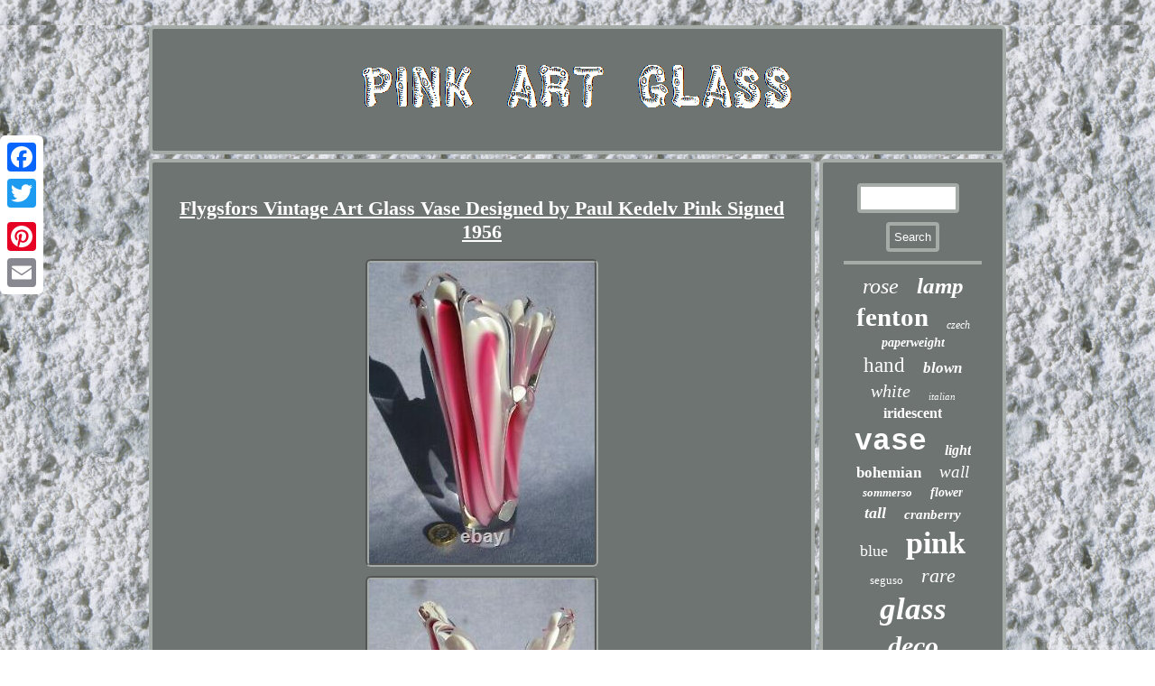

--- FILE ---
content_type: text/html
request_url: https://pinkartglass.com/flygsfors_vintage_art_glass_vase_designed_by_paul_kedelv_pink_signed_1956.htm
body_size: 2799
content:


<!DOCTYPE html>

 
<html>
 

<HEAD>  <meta name="viewport" content="width=device-width, initial-scale=1"/>
 





<title>Flygsfors Vintage Art Glass Vase Designed by Paul Kedelv Pink Signed 1956</title>  
	<LINK type="text/css" rel="stylesheet" href="https://pinkartglass.com/xomik.css"/>
 
		<script type="text/javascript" async src="https://pinkartglass.com/noqjn.js"></script>	  	
<script type="text/javascript">var a2a_config = a2a_config || {};a2a_config.no_3p = 1;</script>
	
<SCRIPT src="//static.addtoany.com/menu/page.js" type="text/javascript" async></SCRIPT><SCRIPT type="text/javascript" src="//static.addtoany.com/menu/page.js" async></SCRIPT><SCRIPT type="text/javascript" async src="//static.addtoany.com/menu/page.js"></SCRIPT>
 
  <script src="https://pinkartglass.com/ziqq.js" type="text/javascript" async></script>




 <meta http-equiv="content-type" content="text/html; charset=UTF-8"/>
  
 </HEAD>  
	
<body>
 
	
<div style="left:0px; top:150px;" class="a2a_kit a2a_kit_size_32 a2a_floating_style a2a_vertical_style">
	
   	<a class="a2a_button_facebook"></a> 
		
	<a class="a2a_button_twitter"></a>  <a class="a2a_button_google_plus"></a>


	
 
 
 <a class="a2a_button_pinterest"></a> 			<a class="a2a_button_email"></a> 
 
   </div>
  			
<div id="dajaguja">
	


<div id="poqawa">   <a href="https://pinkartglass.com/"> 		
<img src="https://pinkartglass.com/pink_art_glass.gif" alt="Pink Art Glass"/>   		</a>
 	</div> 		
<div  id="rusedi">	  
<div id="lymuhahaqi">	<div id="wuhyhedyl"></div>

 <h1 class="[base64]">Flygsfors Vintage Art Glass Vase Designed by Paul Kedelv Pink Signed 1956

</h1> 		<img class="vkd72" src="https://pinkartglass.com/image/Flygsfors_Vintage_Art_Glass_Vase_Designed_by_Paul_Kedelv_Pink_Signed_1956_01_dvxm.jpg" title="Flygsfors Vintage Art Glass Vase Designed by Paul Kedelv Pink Signed 1956" alt="Flygsfors Vintage Art Glass Vase Designed by Paul Kedelv Pink Signed 1956"/>
  <br/>  
 	<img class="vkd72" src="https://pinkartglass.com/image/Flygsfors_Vintage_Art_Glass_Vase_Designed_by_Paul_Kedelv_Pink_Signed_1956_02_hnr.jpg" title="Flygsfors Vintage Art Glass Vase Designed by Paul Kedelv Pink Signed 1956" alt="Flygsfors Vintage Art Glass Vase Designed by Paul Kedelv Pink Signed 1956"/>
	
 <br/>    <img class="vkd72" src="https://pinkartglass.com/image/Flygsfors_Vintage_Art_Glass_Vase_Designed_by_Paul_Kedelv_Pink_Signed_1956_03_mfd.jpg" title="Flygsfors Vintage Art Glass Vase Designed by Paul Kedelv Pink Signed 1956" alt="Flygsfors Vintage Art Glass Vase Designed by Paul Kedelv Pink Signed 1956"/> 
	<br/>
 
 <img class="vkd72" src="https://pinkartglass.com/image/Flygsfors_Vintage_Art_Glass_Vase_Designed_by_Paul_Kedelv_Pink_Signed_1956_04_zuv.jpg" title="Flygsfors Vintage Art Glass Vase Designed by Paul Kedelv Pink Signed 1956" alt="Flygsfors Vintage Art Glass Vase Designed by Paul Kedelv Pink Signed 1956"/>
 
 <br/>
 <img class="vkd72" src="https://pinkartglass.com/image/Flygsfors_Vintage_Art_Glass_Vase_Designed_by_Paul_Kedelv_Pink_Signed_1956_05_sy.jpg" title="Flygsfors Vintage Art Glass Vase Designed by Paul Kedelv Pink Signed 1956" alt="Flygsfors Vintage Art Glass Vase Designed by Paul Kedelv Pink Signed 1956"/>

 <br/>  	
	<img class="vkd72" src="https://pinkartglass.com/image/Flygsfors_Vintage_Art_Glass_Vase_Designed_by_Paul_Kedelv_Pink_Signed_1956_06_tpro.jpg" title="Flygsfors Vintage Art Glass Vase Designed by Paul Kedelv Pink Signed 1956" alt="Flygsfors Vintage Art Glass Vase Designed by Paul Kedelv Pink Signed 1956"/>

<br/>	<img class="vkd72" src="https://pinkartglass.com/image/Flygsfors_Vintage_Art_Glass_Vase_Designed_by_Paul_Kedelv_Pink_Signed_1956_07_eo.jpg" title="Flygsfors Vintage Art Glass Vase Designed by Paul Kedelv Pink Signed 1956" alt="Flygsfors Vintage Art Glass Vase Designed by Paul Kedelv Pink Signed 1956"/>		 
	
<br/> 	  
	<br/><img class="vkd72" src="https://pinkartglass.com/tubimy.gif" title="Flygsfors Vintage Art Glass Vase Designed by Paul Kedelv Pink Signed 1956" alt="Flygsfors Vintage Art Glass Vase Designed by Paul Kedelv Pink Signed 1956"/> <br/>     <p> Lovely Vintage Flygsfors Art Glass Vase, Pink White and Clear crystal. It is in excellent condition. In my opinion this the condition that one would hope to find a vintage art glass. It is signed on the base Flygsfors 56 (as in 1956) Coquille.</p> 
 It also has its original label on. Beautiful design from this famous designer. 

 <p>  Displays beautifully as seen on the photos. This item is in the category "Pottery & Glass\Decorative Pottery & Glassware\Figurines". The seller is "ice590_2" and is located in this country: GB. This item can be shipped to United Kingdom.
 <ul>

  

<li>Colour: Pink</li>
<li>Material: Glass</li>
<li>Type: Vase</li>
<li>Features: Signed</li>
<li>Year Manufactured: 1956</li>
<li>Brand: Flygsfors</li>
<li>Production Style: Art Glass</li>
<li>Type of Glass: Crystal</li>
</ul>
  </p>    
<br/>
   <img class="vkd72" src="https://pinkartglass.com/tubimy.gif" title="Flygsfors Vintage Art Glass Vase Designed by Paul Kedelv Pink Signed 1956" alt="Flygsfors Vintage Art Glass Vase Designed by Paul Kedelv Pink Signed 1956"/> <br/>	
<div style="margin:10px auto 0px auto" class="a2a_kit"> 	<a class="a2a_button_facebook_like" data-layout="button" data-action="like" data-show-faces="false" data-share="false"></a> 	</div>

 <div class="a2a_kit a2a_default_style" style="margin:10px auto;width:100px;">  <a class="a2a_button_facebook"></a>  
<a class="a2a_button_twitter"></a>  	
 
		<a class="a2a_button_google_plus"></a> 
<a class="a2a_button_pinterest"></a> <a class="a2a_button_email"></a>  </div>
     <hr/>


	 </div>  
<div id="vyzo">	

 
<div id="cyreci"> 
		
<hr/> 
 	</div>	  <div id="wyqafoquku"></div>


 <div id="kiral">
 

  	<a style="font-family:Georgia;font-size:24px;font-weight:normal;font-style:italic;text-decoration:none" href="https://pinkartglass.com/t/rose.htm">rose</a><a style="font-family:MS-DOS CP 437;font-size:25px;font-weight:bold;font-style:oblique;text-decoration:none" href="https://pinkartglass.com/t/lamp.htm">lamp</a><a style="font-family:Old English Text MT;font-size:29px;font-weight:bold;font-style:normal;text-decoration:none" href="https://pinkartglass.com/t/fenton.htm">fenton</a><a style="font-family:Arial Rounded MT Bold;font-size:12px;font-weight:normal;font-style:oblique;text-decoration:none" href="https://pinkartglass.com/t/czech.htm">czech</a><a style="font-family:DawnCastle;font-size:14px;font-weight:bolder;font-style:italic;text-decoration:none" href="https://pinkartglass.com/t/paperweight.htm">paperweight</a><a style="font-family:MS LineDraw;font-size:23px;font-weight:lighter;font-style:normal;text-decoration:none" href="https://pinkartglass.com/t/hand.htm">hand</a><a style="font-family:Britannic Bold;font-size:17px;font-weight:bolder;font-style:oblique;text-decoration:none" href="https://pinkartglass.com/t/blown.htm">blown</a><a style="font-family:Charcoal;font-size:20px;font-weight:lighter;font-style:oblique;text-decoration:none" href="https://pinkartglass.com/t/white.htm">white</a><a style="font-family:Modern;font-size:11px;font-weight:normal;font-style:oblique;text-decoration:none" href="https://pinkartglass.com/t/italian.htm">italian</a><a style="font-family:GV Terminal;font-size:16px;font-weight:bolder;font-style:normal;text-decoration:none" href="https://pinkartglass.com/t/iridescent.htm">iridescent</a><a style="font-family:Courier;font-size:33px;font-weight:bold;font-style:normal;text-decoration:none" href="https://pinkartglass.com/t/vase.htm">vase</a><a style="font-family:Brooklyn;font-size:16px;font-weight:bold;font-style:italic;text-decoration:none" href="https://pinkartglass.com/t/light.htm">light</a><a style="font-family:Garamond;font-size:17px;font-weight:bold;font-style:normal;text-decoration:none" href="https://pinkartglass.com/t/bohemian.htm">bohemian</a><a style="font-family:Lansbury;font-size:19px;font-weight:normal;font-style:oblique;text-decoration:none" href="https://pinkartglass.com/t/wall.htm">wall</a><a style="font-family:Britannic Bold;font-size:13px;font-weight:bold;font-style:oblique;text-decoration:none" href="https://pinkartglass.com/t/sommerso.htm">sommerso</a><a style="font-family:Bodoni MT Ultra Bold;font-size:14px;font-weight:bolder;font-style:oblique;text-decoration:none" href="https://pinkartglass.com/t/flower.htm">flower</a><a style="font-family:Fritzquad;font-size:18px;font-weight:bold;font-style:italic;text-decoration:none" href="https://pinkartglass.com/t/tall.htm">tall</a><a style="font-family:Brush Script MT;font-size:15px;font-weight:bold;font-style:oblique;text-decoration:none" href="https://pinkartglass.com/t/cranberry.htm">cranberry</a><a style="font-family:OzHandicraft BT;font-size:18px;font-weight:lighter;font-style:normal;text-decoration:none" href="https://pinkartglass.com/t/blue.htm">blue</a><a style="font-family:Playbill;font-size:34px;font-weight:bold;font-style:normal;text-decoration:none" href="https://pinkartglass.com/t/pink.htm">pink</a><a style="font-family:Albertus Extra Bold;font-size:13px;font-weight:normal;font-style:normal;text-decoration:none" href="https://pinkartglass.com/t/seguso.htm">seguso</a><a style="font-family:Modern;font-size:22px;font-weight:lighter;font-style:italic;text-decoration:none" href="https://pinkartglass.com/t/rare.htm">rare</a><a style="font-family:Times;font-size:35px;font-weight:bolder;font-style:italic;text-decoration:none" href="https://pinkartglass.com/t/glass.htm">glass</a><a style="font-family:Century Schoolbook;font-size:30px;font-weight:bolder;font-style:italic;text-decoration:none" href="https://pinkartglass.com/t/deco.htm">deco</a><a style="font-family:Wide Latin;font-size:31px;font-weight:lighter;font-style:oblique;text-decoration:none" href="https://pinkartglass.com/t/murano.htm">murano</a><a style="font-family:Albertus Medium;font-size:15px;font-weight:normal;font-style:normal;text-decoration:none" href="https://pinkartglass.com/t/cased.htm">cased</a><a style="font-family:Times New Roman;font-size:19px;font-weight:lighter;font-style:oblique;text-decoration:none" href="https://pinkartglass.com/t/gold.htm">gold</a><a style="font-family:Arial;font-size:32px;font-weight:normal;font-style:italic;text-decoration:none" href="https://pinkartglass.com/t/vintage.htm">vintage</a><a style="font-family:Brush Script MT;font-size:27px;font-weight:bold;font-style:italic;text-decoration:none" href="https://pinkartglass.com/t/bowl.htm">bowl</a><a style="font-family:Monaco;font-size:26px;font-weight:lighter;font-style:normal;text-decoration:none" href="https://pinkartglass.com/t/signed.htm">signed</a><a style="font-family:Letter Gothic;font-size:12px;font-weight:lighter;font-style:normal;text-decoration:none" href="https://pinkartglass.com/t/green.htm">green</a><a style="font-family:Lansbury;font-size:10px;font-weight:lighter;font-style:italic;text-decoration:none" href="https://pinkartglass.com/t/victorian.htm">victorian</a><a style="font-family:Cursive Elegant;font-size:28px;font-weight:lighter;font-style:normal;text-decoration:none" href="https://pinkartglass.com/t/antique.htm">antique</a><a style="font-family:GilbertUltraBold;font-size:21px;font-weight:bolder;font-style:normal;text-decoration:none" href="https://pinkartglass.com/t/large.htm">large</a><a style="font-family:Wide Latin;font-size:11px;font-weight:lighter;font-style:oblique;text-decoration:none" href="https://pinkartglass.com/t/crystal.htm">crystal</a>
 
	
 </div> 
 

</div>  		 		</div>  	<div id="vamofubac"> <ul><li><a href="https://pinkartglass.com/">Home</a></li><li><a href="https://pinkartglass.com/sitemap.htm">Sitemap</a></li><li><a href="https://pinkartglass.com/contact_us.php">Contact</a></li><li><a href="https://pinkartglass.com/privacy.htm">Privacy Policy Agreement</a></li><li><a href="https://pinkartglass.com/tos.htm">Service Agreement</a></li></ul>	 	   	
</div>	

	
</div>
     
		   
</body>
		 			 
</html>
   